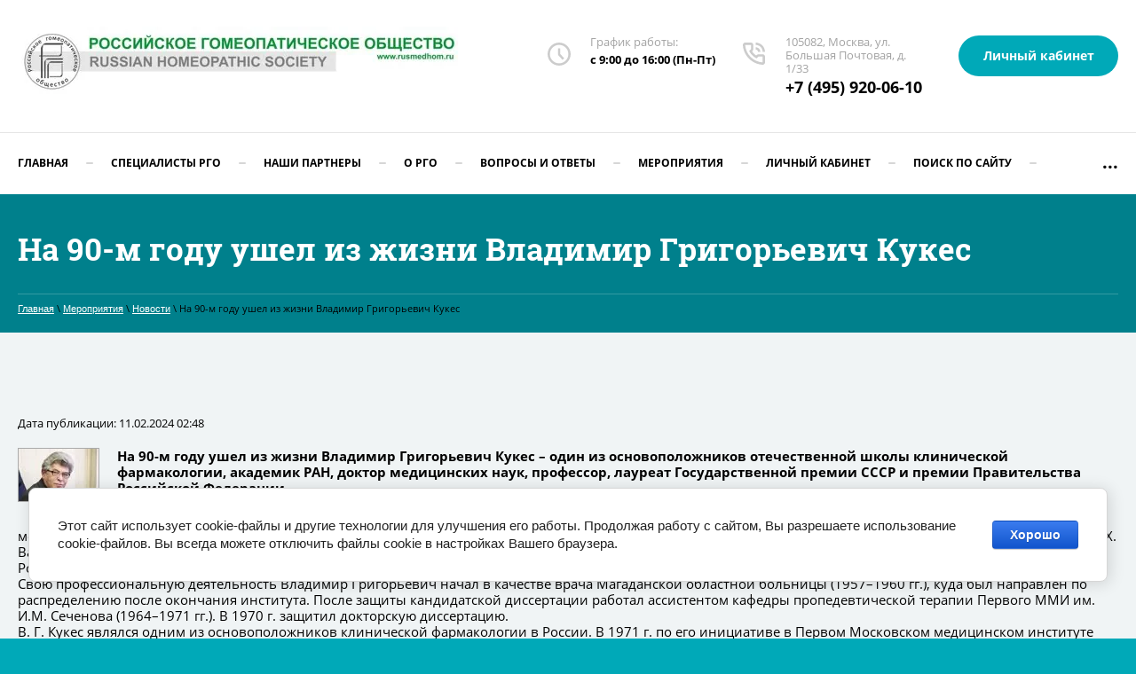

--- FILE ---
content_type: text/html; charset=utf-8
request_url: https://rusmedhom.ru/novosti/view/na-90-m-godu-ushel-iz-zhizni-vladimir-grigorevich-kukes
body_size: 14801
content:
		
	
	


 <!doctype html>
 
<html lang="ru">
	 
	<head>
		 
		<meta charset="utf-8">
		 
		<meta name="robots" content="all"/>
		 <title>На 90-м году ушел из жизни Владимир Григорьевич Кукес</title>
<!-- assets.top -->
<meta property="og:title" content="На 90-м году ушел из жизни Владимир Григорьевич Кукес">
<meta name="twitter:title" content="На 90-м году ушел из жизни Владимир Григорьевич Кукес">
<meta property="og:description" content="На 90-м году ушел из жизни Владимир Григорьевич Кукес">
<meta name="twitter:description" content="На 90-м году ушел из жизни Владимир Григорьевич Кукес">
<meta property="og:image" content="https://rusmedhom.ru/thumb/2/_LFAq_uJqu5BHbF8RZQv_w/350r350/d/kukes_1.jpg">
<meta name="twitter:image" content="https://rusmedhom.ru/thumb/2/_LFAq_uJqu5BHbF8RZQv_w/350r350/d/kukes_1.jpg">
<meta property="og:image:type" content="image/jpeg">
<meta property="og:image:width" content="350">
<meta property="og:image:height" content="350">
<meta property="og:type" content="website">
<meta property="og:url" content="https://rusmedhom.ru/novosti/view/na-90-m-godu-ushel-iz-zhizni-vladimir-grigorevich-kukes">
<meta name="twitter:card" content="summary">
<!-- /assets.top -->
 
		<meta name="description" content="На 90-м году ушел из жизни Владимир Григорьевич Кукес">
		 
		<meta name="keywords" content="На 90-м году ушел из жизни Владимир Григорьевич Кукес">
		 
		<meta name="SKYPE_TOOLBAR" content="SKYPE_TOOLBAR_PARSER_COMPATIBLE">
		<meta name="viewport" content="width=device-width, height=device-height, initial-scale=1.0, maximum-scale=1.0, user-scalable=no">
		 
		<meta name="msapplication-tap-highlight" content="no"/>
		 
		<meta name="format-detection" content="telephone=no">
		 
		<meta http-equiv="x-rim-auto-match" content="none">
		 
		<!--  -->
		<link rel="stylesheet" href="/g/css/styles_articles_tpl.css">
		 
		<link rel="stylesheet" href="/t/v669/images/css/styles.css">
		 
		<link rel="stylesheet" href="/t/v669/images/css/designblock.scss.css">
		 
		<link rel="stylesheet" href="/t/v669/images/css/s3_styles.scss.css">
		 
		<script src="/g/libs/jquery/1.10.2/jquery.min.js"></script>
		 
		<script src="/g/s3/misc/adaptiveimage/1.0.0/adaptiveimage.js"></script>
		 <link rel='stylesheet' type='text/css' href='/shared/highslide-4.1.13/highslide.min.css'/>
<script type='text/javascript' src='/shared/highslide-4.1.13/highslide-full.packed.js'></script>
<script type='text/javascript'>
hs.graphicsDir = '/shared/highslide-4.1.13/graphics/';
hs.outlineType = null;
hs.showCredits = false;
hs.lang={cssDirection:'ltr',loadingText:'Загрузка...',loadingTitle:'Кликните чтобы отменить',focusTitle:'Нажмите чтобы перенести вперёд',fullExpandTitle:'Увеличить',fullExpandText:'Полноэкранный',previousText:'Предыдущий',previousTitle:'Назад (стрелка влево)',nextText:'Далее',nextTitle:'Далее (стрелка вправо)',moveTitle:'Передвинуть',moveText:'Передвинуть',closeText:'Закрыть',closeTitle:'Закрыть (Esc)',resizeTitle:'Восстановить размер',playText:'Слайд-шоу',playTitle:'Слайд-шоу (пробел)',pauseText:'Пауза',pauseTitle:'Приостановить слайд-шоу (пробел)',number:'Изображение %1/%2',restoreTitle:'Нажмите чтобы посмотреть картинку, используйте мышь для перетаскивания. Используйте клавиши вперёд и назад'};</script>

            <!-- 46b9544ffa2e5e73c3c971fe2ede35a5 -->
            <script src='/shared/s3/js/lang/ru.js'></script>
            <script src='/shared/s3/js/common.min.js'></script>
        <link rel='stylesheet' type='text/css' href='/shared/s3/css/calendar.css' /><link rel="icon" href="/favicon.ico" type="image/x-icon">
	<link rel="apple-touch-icon" href="/thumb/2/LWXycLAsrYVHUeczKuvz_w/r/favicon.png">
	<link rel="apple-touch-icon" sizes="57x57" href="/thumb/2/cSiQoKjZkTMIo0ziQoXd3Q/57c57/favicon.png">
	<link rel="apple-touch-icon" sizes="60x60" href="/thumb/2/ADHYAP_QOPaTX7kCwZk1yQ/60c60/favicon.png">
	<link rel="apple-touch-icon" sizes="72x72" href="/thumb/2/NUeGOwT7ccqi0vKCk5c7CQ/72c72/favicon.png">
	<link rel="apple-touch-icon" sizes="76x76" href="/thumb/2/hXphuvuCGMlCNmPwtBK8JQ/76c76/favicon.png">
	<link rel="apple-touch-icon" sizes="114x114" href="/thumb/2/eu_DCr8HaH-4Fl9Q5T1Yug/114c114/favicon.png">
	<link rel="apple-touch-icon" sizes="120x120" href="/thumb/2/3MmgBXK7FEpfGfzqoDIQig/120c120/favicon.png">
	<link rel="apple-touch-icon" sizes="144x144" href="/thumb/2/j9LDtrtN_JRbLahuwp6tEA/144c144/favicon.png">
	<link rel="apple-touch-icon" sizes="152x152" href="/thumb/2/hJpSN6oEQd3e9064W7B_Jg/152c152/favicon.png">
	<link rel="apple-touch-icon" sizes="180x180" href="/thumb/2/f_vyPxiafrQ-f6zkloMaLQ/180c180/favicon.png">
	
	<meta name="msapplication-TileImage" content="/thumb/2/bmMZwZpxmRExzY98ed18Wg/c/favicon.png">
	<meta name="msapplication-square70x70logo" content="/thumb/2/u4ZCgXlIt0M0m6gZuZtRyQ/70c70/favicon.png">
	<meta name="msapplication-square150x150logo" content="/thumb/2/foNNC3kvbPYBac4AKEENng/150c150/favicon.png">
	<meta name="msapplication-wide310x150logo" content="/thumb/2/4xXaTyEaqfQGm4mLgRUUfg/310c150/favicon.png">
	<meta name="msapplication-square310x310logo" content="/thumb/2/rmdEXcb0zBLSx3J7TTuAiw/310c310/favicon.png">

<!--s3_require-->
<link rel="stylesheet" href="/g/basestyle/1.0.1/articles/articles.css" type="text/css"/>
<link rel="stylesheet" href="/g/basestyle/1.0.1/user/user.css" type="text/css"/>
<link rel="stylesheet" href="/g/basestyle/1.0.1/cookie.message/cookie.message.css" type="text/css"/>
<link rel="stylesheet" href="/g/basestyle/1.0.1/articles/articles.blue.css" type="text/css"/>
<script type="text/javascript" src="/g/templates/pages/2016.1/articles/articles.js" async></script>
<link rel="stylesheet" href="/g/basestyle/1.0.1/user/user.blue.css" type="text/css"/>
<script type="text/javascript" src="/g/basestyle/1.0.1/user/user.js"></script>
<link rel="stylesheet" href="/g/s3/lp/lpc.v4/css/styles.css" type="text/css"/>
<link rel="stylesheet" href="/g/s3/lp/cookie.message/__landing_page_content_global.css" type="text/css"/>
<link rel="stylesheet" href="/g/s3/lp/cookie.message/colors_lpc.css" type="text/css"/>
<link rel="stylesheet" href="/g/basestyle/1.0.1/cookie.message/cookie.message.blue.css" type="text/css"/>
<script type="text/javascript" src="/g/basestyle/1.0.1/cookie.message/cookie.message.js" async></script>
<!--/s3_require-->

<link rel='stylesheet' type='text/css' href='/t/images/__csspatch/11/patch.css'/>

<!--s3_goal-->
<script src="/g/s3/goal/1.0.0/s3.goal.js"></script>
<script>new s3.Goal({map:{"388513":{"goal_id":"388513","object_id":"313500113","event":"submit","system":"sber_ads","label":"cart_order_step","code":"anketa"},"388713":{"goal_id":"388713","object_id":"310828913","event":"submit","system":"sber_ads","label":"cart_order_step","code":"anketa"},"388913":{"goal_id":"388913","object_id":"310717113","event":"submit","system":"sber_ads","label":"cart_order_step","code":"anketa"},"389113":{"goal_id":"389113","object_id":"53164707","event":"submit","system":"sber_ads","label":"cart_order_step","code":"anketa"},"389313":{"goal_id":"389313","object_id":"49941308","event":"submit","system":"sber_ads","label":"cart_order_step","code":"anketa"},"389513":{"goal_id":"389513","object_id":"49104905","event":"submit","system":"sber_ads","label":"cart_order_step","code":"anketa"},"389713":{"goal_id":"389713","object_id":"46573505","event":"submit","system":"sber_ads","label":"cart_order_step","code":"anketa"},"389913":{"goal_id":"389913","object_id":"35417100","event":"submit","system":"sber_ads","label":"cart_order_step","code":"anketa"},"390113":{"goal_id":"390113","object_id":"35160107","event":"submit","system":"sber_ads","label":"cart_order_step","code":"anketa"},"390313":{"goal_id":"390313","object_id":"32959108","event":"submit","system":"sber_ads","label":"cart_order_step","code":"anketa"},"390513":{"goal_id":"390513","object_id":"32314305","event":"submit","system":"sber_ads","label":"cart_order_step","code":"anketa"},"390713":{"goal_id":"390713","object_id":"25425701","event":"submit","system":"sber_ads","label":"cart_order_step","code":"anketa"},"390913":{"goal_id":"390913","object_id":"22468901","event":"submit","system":"sber_ads","label":"cart_order_step","code":"anketa"},"391113":{"goal_id":"391113","object_id":"22088304","event":"submit","system":"sber_ads","label":"cart_order_step","code":"anketa"},"391313":{"goal_id":"391313","object_id":"22088104","event":"submit","system":"sber_ads","label":"cart_order_step","code":"anketa"},"391513":{"goal_id":"391513","object_id":"21424803","event":"submit","system":"sber_ads","label":"cart_order_step","code":"anketa"},"391713":{"goal_id":"391713","object_id":"21044603","event":"submit","system":"sber_ads","label":"cart_order_step","code":"anketa"},"391913":{"goal_id":"391913","object_id":"21028203","event":"submit","system":"sber_ads","label":"cart_order_step","code":"anketa"},"392113":{"goal_id":"392113","object_id":"20995403","event":"submit","system":"sber_ads","label":"cart_order_step","code":"anketa"},"392313":{"goal_id":"392313","object_id":"20944203","event":"submit","system":"sber_ads","label":"cart_order_step","code":"anketa"},"392513":{"goal_id":"392513","object_id":"20935603","event":"submit","system":"sber_ads","label":"cart_order_step","code":"anketa"},"392713":{"goal_id":"392713","object_id":"20145403","event":"submit","system":"sber_ads","label":"cart_order_step","code":"anketa"},"392913":{"goal_id":"392913","object_id":"20145203","event":"submit","system":"sber_ads","label":"cart_order_step","code":"anketa"},"393113":{"goal_id":"393113","object_id":"10475308","event":"submit","system":"sber_ads","label":"cart_order_step","code":"anketa"},"393313":{"goal_id":"393313","object_id":"7638706","event":"submit","system":"sber_ads","label":"cart_order_step","code":"anketa"},"393513":{"goal_id":"393513","object_id":"1791103","event":"submit","system":"sber_ads","label":"cart_order_step","code":"anketa"},"393713":{"goal_id":"393713","object_id":"639903","event":"submit","system":"sber_ads","label":"cart_order_step","code":"anketa"},"535113":{"goal_id":"535113","object_id":"310717113","event":"submit","system":"sber_ads","label":"form_oformit_zakaz","code":"anketa"},"535313":{"goal_id":"535313","object_id":"20145203","event":"submit","system":"sber_ads","label":"form_khochu_poluchat_novosti","code":"anketa"},"535513":{"goal_id":"535513","object_id":"21044603","event":"submit","system":"sber_ads","label":"form_napishete_nam","code":"anketa"},"535713":{"goal_id":"535713","object_id":"32314305","event":"submit","system":"sber_ads","label":"form_elektronnyy_zhurnal_poseshchaem","code":"anketa"}}, goals: [], ecommerce:[]});</script>
<!--/s3_goal-->

		<link href="/g/s3/anketa2/1.0.0/css/jquery-ui.css" rel="stylesheet" type="text/css"/>
		 
		<script src="/g/libs/jqueryui/1.10.0/jquery-ui.min.js" type="text/javascript"></script>
		 		<script src="/g/s3/anketa2/1.0.0/js/jquery.ui.datepicker-ru.js"></script>
		 
		<link rel="stylesheet" href="/g/libs/jquery-popover/0.0.3/jquery.popover.css">
		 
		<script src="/g/libs/jquery-popover/0.0.3/jquery.popover.min.js" type="text/javascript"></script>
		 
		<script src="/g/s3/misc/form/1.2.0/s3.form.js" type="text/javascript"></script>
		 
		<script src="https://api-maps.yandex.ru/2.1/?lang=ru_RU" type="text/javascript"></script>
		  
		<script type="text/javascript" src="/t/v669/images/js/main.js"></script>
		  
		<!--[if lt IE 10]> <script src="/g/libs/ie9-svg-gradient/0.0.1/ie9-svg-gradient.min.js"></script> <script src="/g/libs/jquery-placeholder/2.0.7/jquery.placeholder.min.js"></script> <script src="/g/libs/jquery-textshadow/0.0.1/jquery.textshadow.min.js"></script> <script src="/g/s3/misc/ie/0.0.1/ie.js"></script> <![endif]-->
		<!--[if lt IE 9]> <script src="/g/libs/html5shiv/html5.js"></script> <![endif]-->
		   
		 
		 <script>
			jQuery(document).ready(function($) {
				$('.payment_price .price_title').html('Сумма взноса:');
				$('.payment_price .payment_buy_btn').html('Оплатить');
			});
			</script>
	    
			</head>
	 
	<body>
		 
		 
		 		 
		<div class="wrapper editorElement layer-type-wrapper" >
			  <div class="side-panel side-panel-10 widget-type-side_panel editorElement layer-type-widget widget-6" data-layers="['widget-15':['tablet-landscape':'inSide','tablet-portrait':'inSide','mobile-landscape':'inSide','mobile-portrait':'inSide']]" data-phantom="0" data-position="left">
	<div class="side-panel-top">
		<div class="side-panel-button">
			<span class="side-panel-button-icon">
				<span class="side-panel-button-icon-line"></span>
				<span class="side-panel-button-icon-line"></span>
				<span class="side-panel-button-icon-line"></span>
			</span>
		</div>
		<div class="side-panel-top-inner" ></div>
	</div>
	<div class="side-panel-mask"></div>
	<div class="side-panel-content">
		<div class="side-panel-close"></div>		<div class="side-panel-content-inner"></div>
	</div>
</div>   
			<div class="editorElement layer-type-block ui-droppable block-2" >
				<div class="editorElement layer-type-block ui-droppable block-14" >
					<div class="editorElement layer-type-block ui-droppable block-28" >
						<div class="layout column layout_7" >
							<div class="editorElement layer-type-block ui-droppable block-4" >
								<div class="site-name-9 widget-5 widget-type-site_name editorElement layer-type-widget">
									 <a href="http://rusmedhom.ru"> 						 						 						<div class="sn-wrap">  
									<div class="sn-logo">
										 
																				 <img src="/thumb/2/3bg2P2VTIFNNaW9ccuFkYg/500r500/d/rgo-baner.jpg" alt="" title="">

									</div>
									   
									<div class="sn-text">
										<div class="align-elem">
											
										</div>
									</div>
									  
								</div>
								 </a> 
						</div>
						<div class="site-description widget-4 widget-type-site_description editorElement layer-type-widget">
							 
							<div class="align-elem">
								
							</div>
							 
						</div>
					</div>
				</div>
				<div class="layout column layout_70" >
					<div class="editorElement layer-type-block ui-droppable block-29" >
						<div class="layout column layout_49" >
							  	<div class="schedule-49 widget-26 schedule-block contacts-block widget-type-contacts_schedule editorElement layer-type-widget">
		<div class="inner">
			<label class="cell-icon" for="tg-schedule-49">
				<div class="icon"></div>
			</label>
			<input id="tg-schedule-49" class="tgl-but" type="checkbox">
			<div class="block-body-drop">
				<div class="cell-text">
					<div class="title"><div class="align-elem">График работы:</div></div>
					<div class="text_body">
						<div class="align-elem">с 9:00 до 16:00 (Пн-Пт)</div>
					</div>
				</div>
			</div>
		</div>
	</div>
  
						</div>
						<div class="layout column layout_5" >
							<div class="editorElement layer-type-block ui-droppable block-3" >
								  	<div class="phones-6 widget-3 phones-block contacts-block widget-type-contacts_phone editorElement layer-type-widget">
		<div class="inner">
			<label class="cell-icon" for="tg-phones-6">
				<div class="icon"></div>
			</label>
			<input id="tg-phones-6" class="tgl-but" type="checkbox">
			<div class="block-body-drop">
				<div class="cell-text">
					<div class="title"><div class="align-elem">105082, Москва, ул. Большая Почтовая, д. 1/33</div></div>
					<div class="text_body">
						<div class="align-elem">
															<div><a href="tel:+7 (495) 920-06-10">+7 (495) 920-06-10</a></div>													</div>
					</div>
				</div>
			</div>
		</div>
	</div>
  
							</div>
						</div>
						<div class="layout column layout_27" >
							<div class="editorElement layer-type-block ui-droppable block-12" >
								  	<a class="button-30 widget-16 widget-type-button editorElement layer-type-widget" href="https://rusmedhom.ru/users/login"  data-wr-class="popover-wrap-30"><span>Личный кабинет</span></a>
  
							</div>
						</div>
					</div>
				</div>
			</div>
			<div class="editorElement layer-type-block ui-droppable block-13" >
				<div class="widget-15 horizontal menu-26 wm-widget-menu widget-type-menu_horizontal editorElement layer-type-widget" data-screen-button="more" data-responsive-tl="button" data-responsive-tp="button" data-responsive-ml="columned" data-more-text="..." data-child-icons="0">
					 
					<div class="menu-button">
						Меню
					</div>
					 
					<div class="menu-scroll">
						     <ul><li class="menu-item"><a href="/" ><span class="menu-item-text">Главная</span></a><ul class="level-2"><li><a href="/zayavlenie-anketa-dlya-vstupleniya-v-rgo" >ЗАЯВЛЕНИЕ-АНКЕТА для вступления в РГО</a></li></ul></li><li class="delimiter"></li><li class="menu-item"><a href="/nashi-specialists" ><span class="menu-item-text">СПЕЦИАЛИСТЫ РГО</span></a><ul class="level-2"><li><a href="/pochetnye-chleny" >ПОЧЕТНЫЕ ЧЛЕНЫ</a></li><li><a href="/followers" >Приверженцы гомеопатии</a></li><li><a href="/public_associations" >Общественные объединения</a></li><li><a href="/nauchnye-sotrudniki" >Научные сотрудники</a></li><li><a href="/doctor" >Врачи</a></li><li><a href="/veterinarians" >Ветеринары</a></li><li><a href="/farmacevty" >Фармацевты</a></li><li><a href="/associirovannye-chleny" >Ассоциированные члены</a></li><li><a href="/inostrannye-grazhdane"  target="_blank">Иностранные граждане</a></li></ul></li><li class="delimiter"></li><li class="menu-item"><a href="/nashi-partnery"  target="_blank"><span class="menu-item-text">Наши партнеры</span></a></li><li class="delimiter"></li><li class="menu-item"><a href="/about" ><span class="menu-item-text">о РГО</span></a><ul class="level-2"><li><a href="/nasha-komanda" >Президиум исполнительного комитета Российского гомеопатического общества</a></li><li><a href="/executive-committee" >Исполнительный комитет</a></li><li><a href="/osnovnyye-polozheniya-ustava-rgo" >Основные положения Устава РГО</a><ul class="level-3"><li><a href="/poryadok-oplaty-vstupitelnogo-i-chlenskogo-vznosov" >Порядок оплаты вступительного и членского взносов</a></li></ul></li><li><a href="/struktura-rossiyskogo-gomeopaticheskogo-obshchestva" >Структура Российского гомеопатического общества</a></li><li><a href="/otdeleniya-rgo" >Отделения РГО</a></li></ul></li><li class="delimiter"></li><li class="menu-item"><a href="/voprosy-i-otvety" ><span class="menu-item-text">Вопросы и ответы</span></a><ul class="level-2"><li><a href="/law" >Правовые аспекты</a></li><li><a href="/history-homeopathy" >История развития гомеопатии</a></li><li><a href="/den-rossijskoj-gomeopatii" >День Российской гомеопатии</a></li><li><a href="/answers-to-arguments-against-homeopathy"  target="_blank">Ответы на доводы против гомеопатии</a></li><li><a href="/istoricheskij-otchet-shvejcarskogo-pravitelstva-podtverdivshij-effektivnost-gomeopatii"  target="_blank">Исторический отчет швейцарского правительства, подтвердивший эффективность гомеопатии</a></li><li><a href="/chto-takoe-gomeopatiya"  target="_blank">Что такое гомеопатия?</a></li><li><a href="/proekt-chitaem-organon" >Проект "Читаем ОРГАНОН"</a></li></ul></li><li class="delimiter"></li><li class="opened menu-item"><a href="/meropriyatiya" ><span class="menu-item-text">Мероприятия</span></a><ul class="level-2"><li><a href="/stati" >Статьи</a></li><li class="opened active"><a href="/novosti" >Новости</a></li></ul></li><li class="delimiter"></li><li class="menu-item"><a href="/users"  target="_blank"><span class="menu-item-text">Личный кабинет</span></a></li><li class="delimiter"></li><li class="menu-item"><a href="/search" ><span class="menu-item-text">Поиск по сайту</span></a></li><li class="delimiter"></li><li class="menu-item"><a href="/kontakty" ><span class="menu-item-text">Контакты</span></a><ul class="level-2"><li><a href="/napishite-nam" >Напишите нам</a></li></ul></li></ul> 
					</div>
					 
				</div>
			</div>
		</div>
	</div>
	<div class="editorElement layer-type-block ui-droppable block-59" style="background: linear-gradient(rgba(0,0,0,0.24), rgba(0,0,0,0.24)), url('/d/fgs16_gallery_pic_2.jpg') left 50% top calc(50% + 197px) / cover no-repeat"  >
		<div class="editorElement layer-type-block ui-droppable block-62" >
			<h1 class="h1 widget-75 widget-type-h1 editorElement layer-type-widget">
				На 90-м году ушел из жизни Владимир Григорьевич Кукес
			</h1>
			 
<div class="widget-74 path widget-type-path editorElement layer-type-widget" data-url="/novosti"><a href="/">Главная</a> \ <a href="/meropriyatiya">Мероприятия</a> \ <a href="/novosti">Новости</a> \ На 90-м году ушел из жизни Владимир Григорьевич Кукес</div> 
		</div>
	</div>
	<div class="editorElement layer-type-block ui-droppable block-60" >
		<div class="editorElement layer-type-block ui-droppable block-61" >
			<article class="content-140 content widget-76 widget-type-content editorElement layer-type-widget">

<link rel="stylesheet" href="/g/libs/jquery-popover/0.0.3/jquery.popover.css">


<div class="g-page g-page-article g-page-article--main">
	<div class="g-top-panel g-top-panel--relative">
		
	</div>
	
	<style>
		
			.g-menu-2__link{display: block;}
			@media (max-width: 380px){
				.g-article--simple-view .g-article__image{float: none;margin-right: auto;margin-left: auto;text-align: center;}
			}
		
	</style>

	
				
			<style>
				
				
					.g-comment__form{max-width: 600px;}
					.g-rating-edit{max-width: 115px;}
				
					.g-form-field__hint--popup{position: relative;top: auto; left: 0; margin: 10px 0 0;max-width: 100%;white-space: normal;}
					.g-form-field__hint--popup:before{
						top: -6px;
						left: 10px;
						transform: rotate(45deg);
					}
					.g-page-article__text,.g-page-article__date{color: inherit;}
				
			</style>

			<div class="g-page-article">
	<div class="g-page-article__top-panel">

				
		
		<div class="g-page-article__date">Дата публикации: 11.02.2024 02:48</div>

				 
		       	</div>

			<div class="g-page-article__image">
			<a class="highslide" href="/d/kukes_1.jpg" onclick="return hs.expand(this);">
				<img src="/thumb/2/r6skNOC-1XCFhPEtJYezuw/90r90/d/kukes_1.jpg" alt="На 90-м году ушел из жизни Владимир Григорьевич Кукес" title="На 90-м году ушел из жизни Владимир Григорьевич Кукес">
			</a>
		</div>
	
	<div class="g-page-article__text">
		<p><strong>На 90-м году&nbsp;ушел из жизни Владимир Григорьевич Кукес &ndash; один из основоположников отечественной школы клинической фармакологии, академик РАН, доктор медицинских наук, профессор, лауреат Государственной премии СССР и премии Правительства Российской Федерации.</strong><br />
<br />
Будущий ученый родился 8 сентября 1934 г. в г. Ленинграде в семье служащих. В 1957 г. окончил лечебный факультет Первого Московского медицинского института им. И.М. Сеченова. С 1961 по 1964 гг. проходил обучение в аспирантуре на кафедре пропедевтической терапии у заведующего кафедрой В.Х. Василенко, в 1961 г. &ndash; курсы повышения квалификации по клинической фармакологии у Б.Е. Вотчала в Центральном институте усовершенствования врачей (ныне Российская медицинская академия непрерывного профессионального образования).<br />
Свою профессиональную деятельность Владимир Григорьевич начал в качестве врача Магаданской областной больницы (1957&ndash;1960 гг.), куда был направлен по распределению после окончания института. После защиты кандидатской диссертации работал ассистентом кафедры пропедевтической терапии Первого ММИ им. И.М. Сеченова (1964&ndash;1971 гг.). В 1970 г. защитил докторскую диссертацию.<br />
В. Г. Кукес являлся одним из основоположников клинической фармакологии в России. В 1971 г. по его инициативе в Первом Московском медицинском институте им. И.М. Сеченова был организован отдел клинической фармакологии, который являлся первым подразделением клинической фармакологии в СССР и в 1985 г. был реорганизован в кафедру клинической фармакологии Московской медицинской академии им. И. М. Сеченова, которую Владимир Григорьевич возглавлял до 2018 года.<br />
В 1993 г. В.Г. Кукес был избран членом-корреспондентом РАМН, в 1999 г. &ndash; академиком РАМН (с 2013 г. &ndash; академик РАН). В 1991&ndash;1999 годах возглавлял Научно-исследовательский институт традиционных методов лечения, Институт клинической фармакологии. В 2005&ndash;2014 гг. &ndash; директор, с 2015 по 2022 гг. &ndash; руководитель научного направления &laquo;Клиническая фармакология&raquo;, с 2022 по 2024 гг. &ndash; главный научный сотрудник ФГБУ &laquo;НЦЭСМП&raquo; Минздрава России.<br />
Внеся неоценимый вклад в становление и развитие отечественной научной школы клинической фармакологии и фарминдустрии в целом, будучи талантливым и востребованным педагогом, В. Г. Кукес щедро делился знаниями и опытом с молодыми коллегами. Под его руководством выполнено 30 докторских и 128 кандидатских диссертаций. Сегодня его ученики возглавляют ведущие медицинские вузы, кафедры профильных образовательных учреждений страны, ближнего и дальнего зарубежья, работают клиническими фармакологами по всему миру.<br />
Под его руководством и при непосредственном участии впервые в стране стали изучаться метаболизм и биоритмология лекарственных средств, методы гено- и фенотипирования ферментов биотрансформации и транспортеров лекарственных средств, лежащие в основе клинической фармакогенетики, их клиническое значение для оптимизации фармакотерапии, персонализированной медицины, молекулярные механизмы взаимодействия лекарственных препаратов. При непосредственном участии В.Г. Кукеса в 2013 году был создан и стал функционировать первый Московский Центр персонализированной медицины, в котором проходят лечение наиболее тяжелые, резистентные к обычной фармакотерапии больные.<br />
&nbsp;</p>

<p>Президиум АМН СССР за монографию &laquo;Хроническая недостаточность кровообращения&raquo; присудил В.Г. Кукесу премию им. Г.Ф. Ланга. В 1999 г. за большой вклад в развитие фармакологии В.Г. Кукес был награжден памятной медалью академика А.А. Лихачева. В 2004 г. он стал лауреатом премии мэра города Москвы в области медицины за разработку нового оригинального отечественного лекарственного средства продетоксон для лечения наркомании, в 2008 г. &ndash; лауреатом премии Правительства РФ в области науки и техники, а в 2009 г. за лучшую научную работу по фармакологии и токсикологии присуждена Премия РАМН имени Н.П. Кравкова. В 1980 г. Владимир Григорьевич был награжден медалью за &laquo;Трудовую доблесть&raquo;, в 2005 г. &ndash; Орденом Почета. В 2009 г. Лигой малочисленных народов и этнических групп он награжден почетным знаком и медалью &laquo;За заслуги перед малочисленными народами России&raquo;.<br />
&nbsp;В. Г. Кукес относился к числу тех людей, встреча с которыми обогащает. Убежденность и&nbsp;целеустремленность, истинный демократизм и простота в сочетании с высокой культурой и огромной эрудицией снискали признательность и уважение всех, кто знал Владимира Григорьевича и работал вместе с ним.</p>

<p>Вечная память!</p>

<p><br />
&nbsp;</p>
	</div>

	<div class="g-clear"></div>

	
		
			<div id="g-page-article__comment-list" class="sg-page-article__comment-list">
			<div class="g-header g-header--h2">Комментарии</div>
														<p>Комментариев пока нет</p>


						<div class="g-notice ">
	Пожалуйста, авторизуйтесь, чтобы оставить комментарий.
</div>						


<div class="g-auth-page-block-wr">
		<div class="g-auth-page-block">
		<div class="g-auth-page-block__sideleft">
			<form action="/users/login?return_url=%2Fnovosti%2Fview%2Fna-90-m-godu-ushel-iz-zhizni-vladimir-grigorevich-kukes" method="post">
													<div class="g-form-field g-auth__row">
						<div class="g-form-field__title">
							<label for="login">
								E-mail:
							</label>
						</div>
						<input required class="g-form-control-text" name="login" id="login" placeholder="sample@domain.ru" type="text" value="">
					</div>
					<div class="g-form-field g-auth__row">
						<div class="g-form-field__title">
							<label for="password">Пароль:</label>
							<div class="g-auth__fogot-password-w">
								<a href="/users/forgot_password" class="g-auth__fogot-password">Забыли пароль?</a>
							</div>
						</div>
						<input required class="g-form-control-text" type="password" name="password" id="password" placeholder="**********">
					</div>
					<div class="g-auth__right-container">
						<a href="/users/register" class="g-button g-button--invert">Регистрация</a>
					</div>
					<div class="g-auth__left-container" style="padding: 0;">
						<button style='width:95%' type="submit" class="g-button">Вход</button>
					</div>
							<re-captcha data-captcha="recaptcha"
     data-name="captcha"
     data-sitekey="6LcYvrMcAAAAAKyGWWuW4bP1De41Cn7t3mIjHyNN"
     data-lang="ru"
     data-rsize="invisible"
     data-type="image"
     data-theme="light"></re-captcha></form>
		</div>
		<div class="g-auth-page-block__sideright">
							
				<div class="g-auth__row" style='margin:0'>
											



			<div class="g-auth__personal-note">
									
			
							Я выражаю <a href="/users/agreement" target="_blank">согласие на передачу и обработку персональных данных</a> в соответствии с <a href="/users/policy" target="_blank">политикой конфиденциальности</a>
					</div>
										</div>
				
				
									</div>
								</div>
</div>
				
		</div>
	</div>
		
	</div>

</article>
		</div>
	</div>
	<div class="editorElement layer-type-block ui-droppable block-50" >
		<div class="editorElement layer-type-block ui-droppable block-51" >
			<div class="editorElement layer-type-block ui-droppable block-56" >
				<div class="layout column layout_144" >
					   
	
	
	
	<div class="form-144 widget-77 vertical_mode widget-type-form_adaptive editorElement layer-type-widget">
		<div class="form__header"><div class="align-elem">Хочу получать новости!</div></div>									<div class="form__text"><div class="align-elem"><p><span style="font-size:8pt;">Если Вы желаете получать рассылку&nbsp;новостей&nbsp;от Российского гомеопатического общества заполните эту форму.&nbsp;</span></p></div></div>
							<div class="form__body" data-api-type="form" data-api-url="/-/x-api/v1/public/?method=form/postform&param[form_id]=20145203">
					<form method="post">
				<input type="hidden" name="_form_item" value="144">
				<input type="hidden" name="form_id" value="20145203">
				<input type="hidden" name="tpl" value="db:bottom.tpl">
									<div class="form-table">
						<div class="form-tbody">
															<div class="form-item-group group-text">
									<div class="form-item form-text name"><div class="form-item__body"><input class="wm-input-default"  placeholder="* Ваше имя: "  type="text" size="1" maxlength="100" value="" name="d[0]" id="d[0]" required /></div></div><div class="form-item form-text phone"><div class="form-item__body"><input class="wm-input-default"  placeholder="* Телефон: "  type="text" size="1" maxlength="100" value="" name="d[1]" id="d[1]" required /></div></div><div class="form-item form-text field_3139261"><div class="form-item__body"><input class="wm-input-default"  placeholder="* E-mail: "  type="text" size="1" maxlength="100" value="" name="d[2]" id="d[2]" required /></div></div>
								</div>
																				</div>
													<div class="form-tfoot">
								<div class="form-item-group group-button">
																			<div class="form-submit"><div class="form-item__body"><button class="wm-input-default" type="submit"><span class="align-elem">Отправить</span></button></div></div>
																	</div>
							</div>
											</div>
					<span class="form-item__title agreement" style="margin-top:15px;">&#10004 <a href="/users/agreement"> Ознакомлен с пользовательским соглашением</a></span>
							<re-captcha data-captcha="recaptcha"
     data-name="captcha"
     data-sitekey="6LcYvrMcAAAAAKyGWWuW4bP1De41Cn7t3mIjHyNN"
     data-lang="ru"
     data-rsize="invisible"
     data-type="image"
     data-theme="light"></re-captcha></form>
				</div>
	</div>
	   
				</div>
				<div class="layout column layout_119" >
					<div class="editorElement layer-type-block ui-droppable block-52" >
						<div class="widget-64 map-121 widget-type-map editorElement layer-type-widget" data-controls="searchControl,trafficControl,typeSelector,zoomControl,routeEditor,fullscreenControl,geolocationControl,rulerControl" id="widgetMap121" data-center="55.773773, 37.687839" data-zoom="16" data-type="yandex#map">
							   
							<input type="hidden" name="widgetMap121" value="[{&quot;preset&quot; : &quot;islands#greenStretchyIcon&quot;,&quot;point&quot;: &quot;55.773773, 37.687839&quot;, &quot;iconContent&quot;: &quot;\u0446\u0435\u043d\u0442\u0440\u0430\u043b\u044c\u043d\u044b\u0439 \u043e\u0444\u0438\u0441 \u0420\u0413\u041e&quot;, &quot;balloonContent&quot;: null}]">
							  
						</div>
						      <div class="address-120 widget-63 address-block contacts-block widget-type-contacts_address editorElement layer-type-widget">
        <div class="inner">
            <label class="cell-icon" for="tg120">
                <div class="icon"></div>
            </label>
            <input id="tg120" class="tgl-but" type="checkbox">
            <div class="block-body-drop">
                <div class="cell-text">
                    <div class="title"><div class="align-elem">Адрес нашего офиса:</div></div>
                    <div class="text_body">
                        <div class="align-elem">105082, Москва, ул. Большая Почтовая, д. 1/33</div>
                    </div>
                </div>
            </div>
        </div>
    </div>
  
					</div>
				</div>
			</div>
		</div>
		<div class="layout layout_center not-columned layout_center_116_id_117_1" >
			              <div class="up-136 widget-73 up_button widget-type-button_up editorElement layer-type-widget" data-speed="900">
			<div class="icon"></div>
				<div class="title">Наверх</div>
	</div>          
		</div>
		<div class="editorElement layer-type-block ui-droppable block-53" >
			<div class="editorElement layer-type-block ui-droppable block-57" >
				<div class="layout columned columns-2 layout_132_id_130" >
					<div class="layout column layout_130" >
						<div class="site-copyright widget-70 widget-type-site_copyright editorElement layer-type-widget">
							 
							<div class="align-elem">
								   Copyright &copy; 2019 - 2026								<br />
								 
							</div>
							 
						</div>
					</div>
					<div class="layout column layout_127" >
						<div class="editorElement layer-type-block ui-droppable block-55" >
							<div class="layout column layout_128" >
								  	<div class="email-128 widget-68 email-block contacts-block widget-type-contacts_email editorElement layer-type-widget">
		<div class="inner">
			<label class="cell-icon" for="tg-email-128">
				<div class="icon"></div>
			</label>
			<input id="tg-email-128" class="tgl-but" type="checkbox">
			<div class="block-body-drop">
				<div class="cell-text">
					<div class="title"><div class="align-elem">Email:</div></div>
					<div class="text_body">
						<div class="align-elem"><a href="mailto:mail@rusmedhom.ru">mail@rusmedhom.ru</a></div>
					</div>
				</div>
			</div>
		</div>
	</div>
  
							</div>
							<div class="layout column layout_129" >
								  	<div class="phones-129 widget-69 phones-block contacts-block widget-type-contacts_phone editorElement layer-type-widget">
		<div class="inner">
			<label class="cell-icon" for="tg-phones-129">
				<div class="icon"></div>
			</label>
			<input id="tg-phones-129" class="tgl-but" type="checkbox">
			<div class="block-body-drop">
				<div class="cell-text">
					<div class="title"><div class="align-elem">105082, Москва, ул. Большая Почтовая, д. 1/33</div></div>
					<div class="text_body">
						<div class="align-elem">
															<div><a href="tel:+7 (495) 920-06-10">+7 (495) 920-06-10</a></div>													</div>
					</div>
				</div>
			</div>
		</div>
	</div>
  
							</div>
							<div class="layout column layout_126" >
								  	<a class="button-126 widget-67 widget-type-button editorElement layer-type-widget" href="/pomoch"  data-api-type="popup-form" data-api-url="/-/x-api/v1/public/?method=form/postform&param[form_id]=21044603&param[tpl]=wm.form.popup.tpl&placeholder=title&tit_en=0&sh_err_msg=0&ic_en=0&u_s=/users" data-wr-class="popover-wrap-126"><span>Напишите нам</span></a>
  
							</div>
						</div>
					</div>
				</div>
				<div class="editorElement layer-type-block ui-droppable block-54" >
					<div class="layout column layout_125" >
						<div class="site-counters widget-66 widget-type-site_counters editorElement layer-type-widget">
							 <!--LiveInternet counter--><script type="text/javascript">
document.write("<a href='//www.liveinternet.ru/click' "+
"target=_blank><img src='//counter.yadro.ru/hit?t13.12;r"+
escape(document.referrer)+((typeof(screen)=="undefined")?"":
";s"+screen.width+"*"+screen.height+"*"+(screen.colorDepth?
screen.colorDepth:screen.pixelDepth))+";u"+escape(document.URL)+
";h"+escape(document.title.substring(0,150))+";"+Math.random()+
"' alt='' title='LiveInternet: показано число просмотров за 24"+
" часа, посетителей за 24 часа и за сегодня' "+
"border='0' width='88' height='31'><\/a>")
</script><!--/LiveInternet-->


<!-- Top100 (Kraken) Counter -->
<script>
    (function (w, d, c) {
    (w[c] = w[c] || []).push(function() {
        var options = {
            project: 7750289,
            trackHashes: true,
            user_id: null,
        };
        try {
            w.top100Counter = new top100(options);
        } catch(e) { }
    });
    var n = d.getElementsByTagName("script")[0],
    s = d.createElement("script"),
    f = function () { n.parentNode.insertBefore(s, n); };
    s.type = "text/javascript";
    s.async = true;
    s.src =
    (d.location.protocol == "https:" ? "https:" : "http:") +
    "//st.top100.ru/top100/top100.js";

    if (w.opera == "[object Opera]") {
    d.addEventListener("DOMContentLoaded", f, false);
} else { f(); }
})(window, document, "_top100q");
</script>
<noscript>
  <img src="//counter.rambler.ru/top100.cnt?pid=7750289" alt="Топ-100" />
</noscript>
<!-- END Top100 (Kraken) Counter -->
<!--__INFO2026-01-16 18:23:58INFO__-->
 
						</div>
					</div>
					<div class="layout column layout_124" >
						  <div class="mega-copyright widget-65  widget-type-mega_copyright editorElement layer-type-widget"><span style='font-size:14px;' class='copyright'><!--noindex-->Создание, <span style="text-decoration:underline; cursor: pointer;" onclick="javascript:window.open('https://megagr'+'oup.ru/?utm_referrer='+location.hostname)" class="copyright">разработка сайта</span> — студия Мегагрупп.ру.<!--/noindex--></span></div>  
					</div>
				</div>
			</div>
		</div>
	</div>
</div>
<script src="/t/v669/images/js/site_addons.js"></script>

<!-- assets.bottom -->
<!-- </noscript></script></style> -->
<script src="/my/s3/js/site.min.js?1768462484" ></script>
<script src="/my/s3/js/site/defender.min.js?1768462484" ></script>
<script >/*<![CDATA[*/
var megacounter_key="d251774ea089804bb5b9307e3808a350";
(function(d){
    var s = d.createElement("script");
    s.src = "//counter.megagroup.ru/loader.js?"+new Date().getTime();
    s.async = true;
    d.getElementsByTagName("head")[0].appendChild(s);
})(document);
/*]]>*/</script>
	
		
		
				<!--noindex-->
		<div id="s3-cookie-message" class="s3-cookie-message-wrap">
			<div class="s3-cookie-message">
				<div class="s3-cookie-message__text">
					Этот сайт использует cookie-файлы и другие технологии для улучшения его работы. Продолжая работу с сайтом, Вы разрешаете использование cookie-файлов. Вы всегда можете отключить файлы cookie в настройках Вашего браузера.
				</div>
				<div class="s3-cookie-message__btn">
					<div id="s3-cookie-message__btn" class="g-button">
						Хорошо
					</div>
				</div>
			</div>
		</div>
		<!--/noindex-->
	
	
<script >/*<![CDATA[*/
$ite.start({"sid":2274958,"vid":2291964,"aid":2706929,"stid":4,"cp":21,"active":true,"domain":"rusmedhom.ru","lang":"ru","trusted":false,"debug":false,"captcha":3});
/*]]>*/</script>
<!-- /assets.bottom -->
</body>
 
</html>

--- FILE ---
content_type: image/svg+xml
request_url: https://rusmedhom.ru/t/v669/images/images/up.svg
body_size: 293
content:
<svg xmlns="http://www.w3.org/2000/svg" xmlns:xlink="http://www.w3.org/1999/xlink" preserveAspectRatio="xMidYMid" width="20" height="10" viewBox="0 0 20 10"><defs><style>.cls-1{fill:#fff;fill-rule:evenodd}</style></defs><path d="M19.567 9.718C19.089 10.124 18.323 10.047 17.929 9.55L9.972 3.04 1.999 9.448C1.573 9.913.801 9.933.354 9.491-.111 9.032-.129 8.265.314 7.783L9.194.387C9.412.147 9.719.011 10.037.011H10.071 10.082C10.414.025 10.725.185 10.937.452L19.729 8.018C19.926 8.268 20.017 8.582 19.986 8.903 19.956 9.225 19.806 9.514 19.567 9.718z" class="cls-1"/></svg>

--- FILE ---
content_type: text/javascript
request_url: https://counter.megagroup.ru/d251774ea089804bb5b9307e3808a350.js?r=&s=1280*720*24&u=https%3A%2F%2Frusmedhom.ru%2Fnovosti%2Fview%2Fna-90-m-godu-ushel-iz-zhizni-vladimir-grigorevich-kukes&t=%D0%9D%D0%B0%2090-%D0%BC%20%D0%B3%D0%BE%D0%B4%D1%83%20%D1%83%D1%88%D0%B5%D0%BB%20%D0%B8%D0%B7%20%D0%B6%D0%B8%D0%B7%D0%BD%D0%B8%20%D0%92%D0%BB%D0%B0%D0%B4%D0%B8%D0%BC%D0%B8%D1%80%20%D0%93%D1%80%D0%B8%D0%B3%D0%BE%D1%80%D1%8C%D0%B5%D0%B2%D0%B8%D1%87%20%D0%9A%D1%83%D0%BA%D0%B5%D1%81&fv=0,0&en=1&rld=0&fr=0&callback=_sntnl1768578075470&1768578075470
body_size: 96
content:
//:1
_sntnl1768578075470({date:"Fri, 16 Jan 2026 15:41:15 GMT", res:"1"})